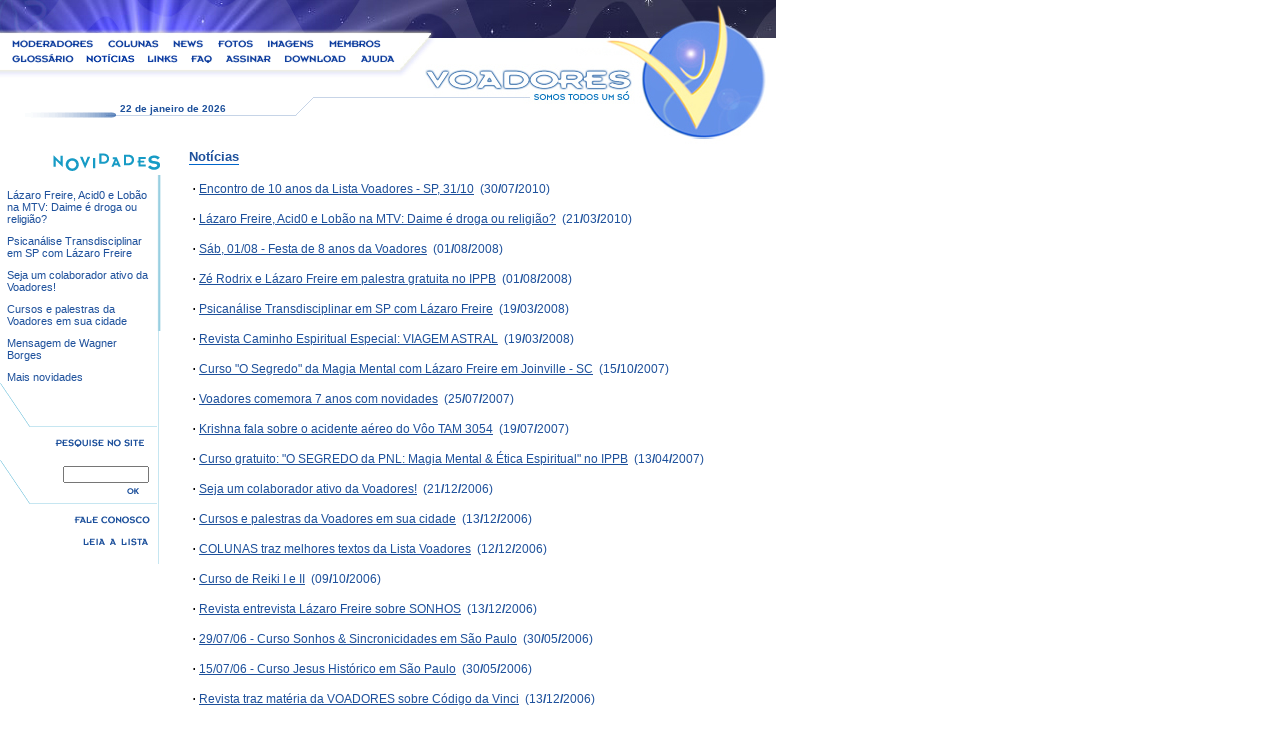

--- FILE ---
content_type: text/html;charset=UTF-8
request_url: http://voadores.com.br/site/geral.php?txt_funcao=noticias
body_size: 4675
content:
<html>
<head>
<title>Voadores - Últimas Notícias</title>

<meta http-equiv="content-type" content="text/html;charset=UTF-8">
<meta mane="robots" content="all">
<meta name="keywords" content="voadores, astral, viagem, sonhos, lúcidos, projeção, consciência, psíquico, experiência, fora, corpo, chacras, bioenergias, amparadores, defesas, apometria, EQM, NDE, projeciologia, samadhi, nirvana, kundalini, siddhis, multiversos, ippb, iipc, iva, cefle, impc, alquimia, interior, tenepes, hiduismo, taoismo, egito, wicca, espiritismo, ramatis, esoterismo, ufologia, ocultismo, magia sexual, parapsicologia, astrologia, tarot, bruxaria, rosa cruz, gnose, cabala, vedanta, yoga, tantra, reiki, relatos">
<meta name="description" content="A Voadores ï¿½ a maior lista mundial sobre Viagem Astral (Projeção da Consciência / Corpo Psíquico; Desdobramento; OBE / OOBE / EFC - Experiência Fora do Corpo), e a maior lista brasileira de exoterismo em geral. Assuntos co-relatados sï¿½o ACEITOS: Chacras, bioenergias, amparadores, defesas, apometria, sonhos lï¿½cidos, EQM, NDE, projeciologia, expansï¿½o da consciï¿½ncia, samadhi, nirvana, kundalini, siddhis, multiversos, IPPB, IIPC, IVA, CEFLE, IMPC, CEP, alquimia interior, tenepes. Off topics sï¿½o ADMISSï¿½VEIS desde que espiritualistas e eventuais. Ex: hiduismo, taoismo, egito, wicca, espiritismo, Ramatis, esoterismo, ufologia, ocultismo, magia sexual, parapsicologia, astrologia, tarot, bruxaria, Rosa Cruz, Gnose, cabala, vedanta, yoga tantra, reiki.">
<meta http-equiv="pragma" content="no-cache">

<link href="voadores.css" rel="stylesheet" type="text/css">

<script language="JavaScript" type="text/JavaScript">function abre(table,id,view)
{window.open('enviaMail.php?table='+table+'&id='+id+'&view='+view,'','width=350, height=475')}
function clicouOK()
{document.gs.q.value=document.gs.q.value+'                       site:www.voadores.com.br'
javascript:document.gs.submit();}
function MM_swapImgRestore(){var i,x,a=document.MM_sr;for(i=0;a&&i<a.length&&(x=a[i])&&x.oSrc;i++)x.src=x.oSrc;}
function MM_preloadImages(){var d=document;if(d.images){if(!d.MM_p)d.MM_p=new Array();var i,j=d.MM_p.length,a=MM_preloadImages.arguments;for(i=0;i<a.length;i++)
if(a[i].indexOf("#")!=0){d.MM_p[j]=new Image;d.MM_p[j++].src=a[i];}}}
function MM_findObj(n,d){var p,i,x;if(!d)d=document;if((p=n.indexOf("?"))>0&&parent.frames.length){d=parent.frames[n.substring(p+1)].document;n=n.substring(0,p);}
if(!(x=d[n])&&d.all)x=d.all[n];for(i=0;!x&&i<d.forms.length;i++)x=d.forms[i][n];for(i=0;!x&&d.layers&&i<d.layers.length;i++)x=MM_findObj(n,d.layers[i].document);if(!x&&d.getElementById)x=d.getElementById(n);return x;}
function MM_swapImage(){var i,j=0,x,a=MM_swapImage.arguments;document.MM_sr=new Array;for(i=0;i<(a.length-2);i+=3)
if((x=MM_findObj(a[i]))!=null){document.MM_sr[j++]=x;if(!x.oSrc)x.oSrc=x.src;x.src=a[i+2];}}</script>

</head>


<body leftmargin="0" topmargin="0" marginwidth="0" marginheight="0" onLoad="MM_preloadImages('img/OK2.PNG','img/fale2.PNG','img/menu/Menu_r2_c3_f2.gif','img/menu/Menu_r2_c5_f2.gif','img/menu/Menu_r2_c7_f2.gif','img/menu/Menu_r2_c8_f2.gif','img/menu/Menu_r2_c11_f2.gif','img/menu/Menu_r3_c1_f2.gif','img/menu/Menu_r3_c2_f2.gif','img/menu/Menu_r3_c4_f2.gif','img/menu/Menu_r3_c6_f2.gif','img/menu/Menu_r3_c7_f2.gif','img/menu/Menu_r3_c9_f2.gif','img/menu/Menu_r3_c12_f2.gif','img/menu/Menu_r2_c1_f2.gif','img/novid/Novidades_r9_c6_f2.gif','img/novid/Novidades_r13_c3_f2.gif')">

<a name="topoSite"></a>

<!-- menu -->
<script language="JavaScript" type="text/JavaScript">function MM_reloadPage(init){if(init==true)with(navigator){if((appName=="Netscape")&&(parseInt(appVersion)==4)){document.MM_pgW=innerWidth;document.MM_pgH=innerHeight;onresize=MM_reloadPage;}}
else if(innerWidth!=document.MM_pgW||innerHeight!=document.MM_pgH)location.reload();}
MM_reloadPage(true);</script>
<div id="Layer1" style="position:absolute; left:117px; top:103px; width:184px; height:23px; z-index:1"><font color="#1E519C" size="1" face="Arial"><strong> &nbsp;22 de janeiro de 2026</strong></font></div>
<table width="775" border="0" cellpadding="0" cellspacing="0">
  <tr> 
    <td height="38" colspan="12" valign="top"><img name="Menu_r1_c1" src="img/menu/Menu_r1_c1.jpg" width="395" height="38" border="0" alt=""></td>
    <td width="243" rowspan="5" valign="top"><img name="Menu_r1_c13" src="img/menu/Menu_r1_c13.jpg" width="242" height="105" border="0" alt=""></td>
    <td width="143" rowspan="7"><img src="img/menu/Menu_r1_c14.jpg" alt="" name="Menu_r1_c14" border="0" usemap="#Menu_r1_c14Map"></td>
  </tr>
  <tr> 
    <td height="11" colspan="2" valign="top"><a href="geral.php?txt_funcao=moderadores" onMouseOut="MM_swapImgRestore()" onMouseOver="MM_swapImage('Image19','','img/menu/Menu_r2_c1_f2.gif',1)"><img src="img/menu/Menu_r2_c1.gif" name="Image19" width="100" height="11" border="0"></a></td>
    <td colspan="2" valign="top"><a href="geral.php?txt_funcao=colunas" onMouseOut="MM_swapImgRestore()" onMouseOver="MM_swapImage('Menu_r2_c3','','img/menu/Menu_r2_c3_f2.gif',1)"><img name="Menu_r2_c3" src="img/menu/Menu_r2_c3.gif" width="66" height="11" border="0" alt=""></a></td>
    <td colspan="2" valign="top"><a href="geral.php?txt_funcao=noticias" onMouseOut="MM_swapImgRestore()" onMouseOver="MM_swapImage('Menu_r2_c5','','img/menu/Menu_r2_c5_f2.gif',1)"><img name="Menu_r2_c5" src="img/menu/Menu_r2_c5.gif" width="48" height="11" border="0" alt=""></a></td>
    <td width="46" valign="top"><a href="http://www.voadores.com.br/fotos/" target="_Blank" onMouseOut="MM_swapImgRestore()" onMouseOver="MM_swapImage('Menu_r2_c7','','img/menu/Menu_r2_c7_f2.gif',1)"><img name="Menu_r2_c7" src="img/menu/Menu_r2_c7.gif" width="46" height="11" border="0" alt=""></a></td>
    <td colspan="3" valign="top"><a href="http://www.voadores.com.br/fotos/" target="_Blank" onMouseOut="MM_swapImgRestore()" onMouseOver="MM_swapImage('Menu_r2_c8','','img/menu/Menu_r2_c8_f2.gif',1)"><img name="Menu_r2_c8" src="img/menu/Menu_r2_c8.gif" width="61" height="11" border="0" alt=""></a></td>
    <td colspan="2" valign="top"><a href="geral.php?txt_funcao=membros" onMouseOut="MM_swapImgRestore()" onMouseOver="MM_swapImage('Menu_r2_c11','','img/menu/Menu_r2_c11_f2.gif',1)"><img name="Menu_r2_c11" src="img/menu/Menu_r2_c11.gif" width="74" height="11" border="0" alt=""></a></td>
  </tr>
  <tr> 
    <td width="80" height="15" valign="top"><a href="geral.php?txt_funcao=glossario" onMouseOut="MM_swapImgRestore()" onMouseOver="MM_swapImage('Menu_r3_c1','','img/menu/Menu_r3_c1_f2.gif',1)"><img name="Menu_r3_c1" src="img/menu/Menu_r3_c1.gif" width="80" height="15" border="0" alt=""></a></td>
    <td colspan="2" valign="top"><a href="geral.php?txt_funcao=noticias" onMouseOut="MM_swapImgRestore()" onMouseOver="MM_swapImage('Menu_r3_c2','','img/menu/Menu_r3_c2_f2.gif',1)"><img name="Menu_r3_c2" src="img/menu/Menu_r3_c2.gif" width="61" height="15" border="0" alt=""></a></td>
    <td colspan="2" valign="top"><a href="geral.php?txt_funcao=links" onMouseOut="MM_swapImgRestore()" onMouseOver="MM_swapImage('Menu_r3_c4','','img/menu/Menu_r3_c4_f2.gif',1)"><img name="Menu_r3_c4" src="img/menu/Menu_r3_c4.gif" width="43" height="15" border="0" alt=""></a></td>
    <td width="30" valign="top"><a href="geral.php?txt_funcao=faq" onMouseOut="MM_swapImgRestore()" onMouseOver="MM_swapImage('Menu_r3_c6','','img/menu/Menu_r3_c6_f2.gif',1)"><img name="Menu_r3_c6" src="img/menu/Menu_r3_c6.gif" width="30" height="15" border="0" alt=""></a></td>
    <td colspan="2" valign="top"><a href="geral.php?txt_funcao=assinar" onMouseOut="MM_swapImgRestore()" onMouseOver="MM_swapImage('Menu_r3_c7','','img/menu/Menu_r3_c7_f2.gif',1)"><img name="Menu_r3_c7" src="img/menu/Menu_r3_c7.gif" width="63" height="15" border="0" alt=""></a></td>
    <td colspan="3" valign="top"><a href="geral.php?txt_funcao=downloads" onMouseOut="MM_swapImgRestore()" onMouseOver="MM_swapImage('Menu_r3_c9','','img/menu/Menu_r3_c9_f2.gif',1)"><img name="Menu_r3_c9" src="img/menu/Menu_r3_c9.gif" width="76" height="15" border="0" alt=""></a></td>
    <td width="42" valign="top"><a href="geral.php?txt_funcao=ajuda" onMouseOut="MM_swapImgRestore()" onMouseOver="MM_swapImage('Menu_r3_c12','','img/menu/Menu_r3_c12_f2.gif',1)"><img name="Menu_r3_c12" src="img/menu/Menu_r3_c12.gif" width="42" height="15" border="0" alt=""></a></td>
  </tr>
  <tr> 
    <td height="16" colspan="12" valign="top"><img name="Menu_r4_c1" src="img/menu/Menu_r4_c1.jpg" width="395" height="16" border="0" alt=""></td>
  </tr>
  <tr> 
    <td height="25">&nbsp;</td>
    <td width="20">&nbsp;</td>
    <td width="41">&nbsp;</td>
    <td width="25">&nbsp;</td>
    <td width="18">&nbsp;</td>
    <td>&nbsp;</td>
    <td>&nbsp;</td>
    <td width="17">&nbsp;</td>
    <td width="17">&nbsp;</td>
    <td colspan="3" valign="top"><img name="Menu_r5_c10" src="img/menu/Menu_r5_c10.gif" width="101" height="25" border="0" alt=""></td>
    </tr>
  <tr> 
    <td height="19" colspan="10" valign="top"><img name="Menu_r6_c1" src="img/menu/Menu_r6_c1.gif" width="321" height="18" border="0" alt=""></td>
    <td width="32">&nbsp;</td>
    <td>&nbsp;</td>
    <td>&nbsp;</td>
  </tr>
  <tr> 
    <td height="25">&nbsp;</td>
    <td>&nbsp;</td>
    <td>&nbsp;</td>
    <td>&nbsp;</td>
    <td>&nbsp;</td>
    <td>&nbsp;</td>
    <td>&nbsp;</td>
    <td>&nbsp;</td>
    <td>&nbsp;</td>
    <td width="27">&nbsp;</td>
    <td>&nbsp;</td>
    <td>&nbsp;</td>
    <td>&nbsp;</td>
  </tr>
</table>
<map name="Menu_r1_c14Map">
  <area shape="circle" coords="66,79,60" href="index.php">
</map>
<!-- / menu -->

<table border=0 cellpadding=0 cellspacing=0>
<tr>
<td width="189" height="467" valign="top">


<table border="0" width="159" cellpadding=0 cellspacing=0>
<form target="_blank" onSubmit="javascript:document.gs.q.value=document.gs.q.value+'                           site:www.voadores.com.br'" name="gs" method="GET" action="http://www.google.com.br/search">
<tr>
  <td colspan=4 align=right><img src="img/novidades.PNG" vspace=3 border="0"></td>
</tr>
<tr>
  <td colspan=2 height="14"></td>
  <td rowspan=2 width="5" align=center valign=top background="img/finaFundo.PNG" height=200><img src="img/grossa.PNG" border="0" width=4 height=156 hspace=0></td>
  <td width=5></td>
</tr>
<tr>
  <td colspan=2 height="130" align=right valign="top"><table border="0" width="100%" cellpadding=0 cellspacing=0><tr height="5"><td width="4%"></td><td width="92%" valign="top" class=chamadanoticia><a href="geral.php?txt_funcao=noticias&id=36">Lázaro Freire, Acid0 e Lobão na MTV: Daime é droga ou religião?</a></td><td width="4%"></td></tr><tr><td colspan=3 height=10></td></tr><tr height="5"><td width="4%"></td><td width="92%" valign="top" class=chamadanoticia><a href="geral.php?txt_funcao=noticias&id=32">Psicanálise Transdisciplinar em SP com Lázaro Freire</a></td><td width="4%"></td></tr><tr><td colspan=3 height=10></td></tr><tr height="5"><td width="4%"></td><td width="92%" valign="top" class=chamadanoticia><a href="geral.php?txt_funcao=noticias&id=24">Seja um colaborador ativo da Voadores!</a></td><td width="4%"></td></tr><tr><td colspan=3 height=10></td></tr><tr height="5"><td width="4%"></td><td width="92%" valign="top" class=chamadanoticia><a href="geral.php?txt_funcao=noticias&id=23">Cursos e palestras da Voadores em sua cidade</a></td><td width="4%"></td></tr><tr><td colspan=3 height=10></td></tr><tr height="5"><td width="4%"></td><td width="92%" valign="top" class=chamadanoticia><a href="geral.php?txt_funcao=noticias&id=14">Mensagem de Wagner Borges</a></td><td width="4%"></td></tr><tr><td colspan=3 height=10></td></tr><tr><td width="4%"></td><td width="92%" class=chamadanoticia><a href="geral.php?txt_funcao=noticias">Mais novidades</a></td><td width="4%"></td></tr></table></td>
  <td width=5></td>
</tr>
<tr>
  <td align=left><img src="img/linhaQuadro2.PNG" border="0" hspace=0></td>
  <td valign=bottom align=right><img src="img/fina.PNG" width="127" height="1" border="0"></td>
  <td width=4 background="img/finaFundo.PNG"></td>
  <td></td>
</tr>
<tr>
  <td rowspan="2" valign=bottom align="left" width="30"><img src="img/linhaQuadro2.PNG" border="0"></td>
  <td align="right"><img src="img/pesquise.gif" width="105" height="17" border="0" vspace=10><input type="hidden" name="hl" value="en"><input type="hidden" name="lr" value=""><br><input class="pesquisa" type="text" name="q" size="12" maxlength="2048" value="" title="Search" onClick="javascript:document.gs.q.value=''"> &nbsp;<br><a href="#" onMouseOut="MM_swapImgRestore()" onMouseOver="MM_swapImage('Image12','','img/OK2.PNG',1)" onClick="javascript:clicouOK();"><img src="img/OK1.PNG" name="Image12" border="0" vspace="3"></a> &nbsp;&nbsp;</td>
  <td width="4" background="img/finaFundo.PNG"></td>
  <td width="5"></td>
</tr>
<tr>
  <td valign=bottom align=left><img src="img/fina.PNG" width="127" height="1" border="0"></td>
  <td width=4 background="img/finaFundo.PNG"></td>
  <td></td>
</tr>
<tr>
  <td></td>
  <td align=right valign="top" height="60">
  <a href="geral.php?txt_funcao=falecom" onMouseOut="MM_swapImgRestore()" onMouseOver="MM_swapImage('fale','','img/fale2.PNG',1)"><img src="img/fale1.PNG" name="fale" border="0" vspace="10" hspace=4></a><br>
  <a href="http://br.groups.yahoo.com/group/voadores" target="_blank" onMouseOut="MM_swapImgRestore()" onMouseOver="MM_swapImage('leia','','img/leia2.PNG',1)"><img src="img/leia1.PNG" name="leia" border="0" vspace="0" hspace=4></a>
  </td>
  <td width=4 background="img/finaFundo.PNG"></td>
  <td></td>
</tr>
</form>
</table>

</td>

<!-- CONTEUDO -->
<td width="565" class="textoscentrais">
<table border=0 cellpadding=0 cellspacing=0>
<tr><td height=10 class=titulo>Notícias</td></tr>
<tr><td height=1 bgcolor="#0066cc"><img src="img/1pix.gif" width="1" height="1" border="0" alt=""></td></tr>
</table><br>
<table border=0 cellpadding=0 cellspacing=1 width="100%"><tr height=5 bgcolor=white><td width="8" align=center>&middot;</td><td class=texto><a href="geral.php?txt_funcao=noticias&id=37">Encontro de 10 anos da Lista Voadores - SP, 31/10</a> &nbsp;(30<b>/</b>07<b>/</b>2010) </td></tr><tr height=10 bgcolor=white><td colspan=3></td></tr><tr height=5 bgcolor=white><td width="8" align=center>&middot;</td><td class=texto><a href="geral.php?txt_funcao=noticias&id=36">Lázaro Freire, Acid0 e Lobão na MTV: Daime é droga ou religião?</a> &nbsp;(21<b>/</b>03<b>/</b>2010) </td></tr><tr height=10 bgcolor=white><td colspan=3></td></tr><tr height=5 bgcolor=white><td width="8" align=center>&middot;</td><td class=texto><a href="geral.php?txt_funcao=noticias&id=35">Sáb, 01/08 - Festa de 8 anos da Voadores</a> &nbsp;(01<b>/</b>08<b>/</b>2008) </td></tr><tr height=10 bgcolor=white><td colspan=3></td></tr><tr height=5 bgcolor=white><td width="8" align=center>&middot;</td><td class=texto><a href="geral.php?txt_funcao=noticias&id=34">Zé Rodrix e Lázaro Freire em palestra gratuita no IPPB</a> &nbsp;(01<b>/</b>08<b>/</b>2008) </td></tr><tr height=10 bgcolor=white><td colspan=3></td></tr><tr height=5 bgcolor=white><td width="8" align=center>&middot;</td><td class=texto><a href="geral.php?txt_funcao=noticias&id=32">Psicanálise Transdisciplinar em SP com Lázaro Freire</a> &nbsp;(19<b>/</b>03<b>/</b>2008) </td></tr><tr height=10 bgcolor=white><td colspan=3></td></tr><tr height=5 bgcolor=white><td width="8" align=center>&middot;</td><td class=texto><a href="geral.php?txt_funcao=noticias&id=31">Revista Caminho Espiritual Especial: VIAGEM ASTRAL</a> &nbsp;(19<b>/</b>03<b>/</b>2008) </td></tr><tr height=10 bgcolor=white><td colspan=3></td></tr><tr height=5 bgcolor=white><td width="8" align=center>&middot;</td><td class=texto><a href="geral.php?txt_funcao=noticias&id=28">Curso "O Segredo" da Magia Mental com Lázaro Freire em Joinville - SC</a> &nbsp;(15<b>/</b>10<b>/</b>2007) </td></tr><tr height=10 bgcolor=white><td colspan=3></td></tr><tr height=5 bgcolor=white><td width="8" align=center>&middot;</td><td class=texto><a href="geral.php?txt_funcao=noticias&id=27">Voadores comemora 7 anos com novidades</a> &nbsp;(25<b>/</b>07<b>/</b>2007) </td></tr><tr height=10 bgcolor=white><td colspan=3></td></tr><tr height=5 bgcolor=white><td width="8" align=center>&middot;</td><td class=texto><a href="geral.php?txt_funcao=noticias&id=26">Krishna fala sobre o acidente aéreo do Vôo TAM 3054</a> &nbsp;(19<b>/</b>07<b>/</b>2007) </td></tr><tr height=10 bgcolor=white><td colspan=3></td></tr><tr height=5 bgcolor=white><td width="8" align=center>&middot;</td><td class=texto><a href="geral.php?txt_funcao=noticias&id=25">Curso gratuito: "O SEGREDO da PNL: Magia Mental & Ética Espiritual" no IPPB</a> &nbsp;(13<b>/</b>04<b>/</b>2007) </td></tr><tr height=10 bgcolor=white><td colspan=3></td></tr><tr height=5 bgcolor=white><td width="8" align=center>&middot;</td><td class=texto><a href="geral.php?txt_funcao=noticias&id=24">Seja um colaborador ativo da Voadores!</a> &nbsp;(21<b>/</b>12<b>/</b>2006) </td></tr><tr height=10 bgcolor=white><td colspan=3></td></tr><tr height=5 bgcolor=white><td width="8" align=center>&middot;</td><td class=texto><a href="geral.php?txt_funcao=noticias&id=23">Cursos e palestras da Voadores em sua cidade</a> &nbsp;(13<b>/</b>12<b>/</b>2006) </td></tr><tr height=10 bgcolor=white><td colspan=3></td></tr><tr height=5 bgcolor=white><td width="8" align=center>&middot;</td><td class=texto><a href="geral.php?txt_funcao=noticias&id=22">COLUNAS traz melhores textos da Lista Voadores</a> &nbsp;(12<b>/</b>12<b>/</b>2006) </td></tr><tr height=10 bgcolor=white><td colspan=3></td></tr><tr height=5 bgcolor=white><td width="8" align=center>&middot;</td><td class=texto><a href="geral.php?txt_funcao=noticias&id=21">Curso de Reiki I e II</a> &nbsp;(09<b>/</b>10<b>/</b>2006) </td></tr><tr height=10 bgcolor=white><td colspan=3></td></tr><tr height=5 bgcolor=white><td width="8" align=center>&middot;</td><td class=texto><a href="geral.php?txt_funcao=noticias&id=20">Revista entrevista Lázaro Freire sobre SONHOS</a> &nbsp;(13<b>/</b>12<b>/</b>2006) </td></tr><tr height=10 bgcolor=white><td colspan=3></td></tr><tr height=5 bgcolor=white><td width="8" align=center>&middot;</td><td class=texto><a href="geral.php?txt_funcao=noticias&id=19">29/07/06 - Curso Sonhos & Sincronicidades em São Paulo</a> &nbsp;(30<b>/</b>05<b>/</b>2006) </td></tr><tr height=10 bgcolor=white><td colspan=3></td></tr><tr height=5 bgcolor=white><td width="8" align=center>&middot;</td><td class=texto><a href="geral.php?txt_funcao=noticias&id=18">15/07/06 - Curso Jesus Histórico em São Paulo</a> &nbsp;(30<b>/</b>05<b>/</b>2006) </td></tr><tr height=10 bgcolor=white><td colspan=3></td></tr><tr height=5 bgcolor=white><td width="8" align=center>&middot;</td><td class=texto><a href="geral.php?txt_funcao=noticias&id=17">Revista traz matéria da VOADORES sobre Código da Vinci</a> &nbsp;(13<b>/</b>12<b>/</b>2006) </td></tr><tr height=10 bgcolor=white><td colspan=3></td></tr><tr height=5 bgcolor=white><td width="8" align=center>&middot;</td><td class=texto><a href="geral.php?txt_funcao=noticias&id=16">Meditação Semanal da Voadores</a> &nbsp;(01<b>/</b>09<b>/</b>2006) </td></tr><tr height=10 bgcolor=white><td colspan=3></td></tr><tr height=5 bgcolor=white><td width="8" align=center>&middot;</td><td class=texto><a href="geral.php?txt_funcao=noticias&id=14">Mensagem de Wagner Borges</a> &nbsp;(12<b>/</b>12<b>/</b>2006) </td></tr><tr height=10 bgcolor=white><td colspan=3></td></tr><tr height=5 bgcolor=white><td width="8" align=center>&middot;</td><td class=texto><a href="geral.php?txt_funcao=noticias&id=13">Edição especial do curso Magia Mental 1 em São Paulo</a> &nbsp;(30<b>/</b>05<b>/</b>2006) </td></tr><tr height=10 bgcolor=white><td colspan=3></td></tr><tr height=5 bgcolor=white><td width="8" align=center>&middot;</td><td class=texto><a href="geral.php?txt_funcao=noticias&id=12">Moderador da Voadores estréia coluna no site Somos Todos Um</a> &nbsp;(11<b>/</b>11<b>/</b>2005) </td></tr><tr height=10 bgcolor=white><td colspan=3></td></tr><tr height=5 bgcolor=white><td width="8" align=center>&middot;</td><td class=texto><a href="geral.php?txt_funcao=noticias&id=11">Curso de Interpretação de Sonhos & Sincronicidades em Blumenau - SC</a> &nbsp;(29<b>/</b>05<b>/</b>2006) </td></tr><tr height=10 bgcolor=white><td colspan=3></td></tr><tr height=5 bgcolor=white><td width="8" align=center>&middot;</td><td class=texto><a href="geral.php?txt_funcao=noticias&id=10">Curso: Magia Mental com Lázaro Freire em SP e RJ</a> &nbsp;(30<b>/</b>05<b>/</b>2006) </td></tr><tr height=10 bgcolor=white><td colspan=3></td></tr><tr height=5 bgcolor=white><td width="8" align=center>&middot;</td><td class=texto><a href="geral.php?txt_funcao=noticias&id=9">Palestra sobre Projeção Astral dia 25/10</a> &nbsp;(30<b>/</b>05<b>/</b>2006) </td></tr><tr height=10 bgcolor=white><td colspan=3></td></tr><tr height=5 bgcolor=white><td width="8" align=center>&middot;</td><td class=texto><a href="geral.php?txt_funcao=noticias&id=8">Palestra gratuita sobre Chacras e Bioenergias dia 15/10</a> &nbsp;(30<b>/</b>05<b>/</b>2006) </td></tr><tr height=10 bgcolor=white><td colspan=3></td></tr><tr height=5 bgcolor=white><td width="8" align=center>&middot;</td><td class=texto><a href="geral.php?txt_funcao=noticias&id=7">Palestra sobre Projeção Astral dia 14/10</a> &nbsp;(30<b>/</b>05<b>/</b>2006) </td></tr><tr height=10 bgcolor=white><td colspan=3></td></tr><tr height=5 bgcolor=white><td width="8" align=center>&middot;</td><td class=texto><a href="geral.php?txt_funcao=noticias&id=6">Ambulatório de Reiki Gratuíto</a> &nbsp;(07<b>/</b>08<b>/</b>2005) </td></tr><tr height=10 bgcolor=white><td colspan=3></td></tr><tr height=5 bgcolor=white><td width="8" align=center>&middot;</td><td class=texto><a href="geral.php?txt_funcao=noticias&id=1">O site da Voadores está no ar!</a> &nbsp;(12<b>/</b>10<b>/</b>2005) </td></tr><tr height=10 bgcolor=white><td colspan=3></td></tr></table><br><table border=0 cellpadding=0 cellspacing=0><tr>
	<td width=65 class=textoscentrais><img src="img/back.gif" width="11" height="12" border="0" hspace=3 alt=""> <a href="javascript:history.back()">Voltar</a></td>
	<td width=65 class=textoscentrais><img src="img/top.gif" width="11" height="12" border="0" hspace=3 alt=""> <a href="#topoSite">Topo</a></td></table><br>
<br>
<!-- rodape -->
<!-- / rodape -->
<br>
</td>
<!-- / CONTEUDO -->

</tr>
</table>
<BR>


<script src="http://www.google-analytics.com/urchin.js" type="text/javascript"></script>
<script type="text/javascript">_uacct="UA-2763557-1";urchinTracker();</script>

</body>
</html>

--- FILE ---
content_type: text/css
request_url: http://voadores.com.br/site/voadores.css
body_size: 680
content:
/* CSS Document */

body { 
SCROLLBAR-FACE-COLOR: #E2E2D8; 
BACKGROUND-ATTACHMENT: fixed; 
SCROLLBAR-HIGHLIGHT-COLOR: #E2E2D8; 
SCROLLBAR-SHADOW-COLOR: #DBCAB4; 
SCROLLBAR-3DLIGHT-COLOR: D0D0BF; 
SCROLLBAR-ARROW-COLOR: #20213D;
SCROLLBAR-TRACK-COLOR: #E2E2D8;
SCROLLBAR-DARKSHADOW-COLOR: #20213D 
} 


A { color:#1E519C; TEXT-DECORATION: underline }
A:visited { color: #1E519C; TEXT-DECORATION: underline }
A:hover { color: #6D9BF1; TEXT-DECORATION: underline }


.pesquisa { font-family: verdana; font-size: 10px; }

.titulo {
	font-family: Arial, Verdana, sans-serif;
	font-size: 13px;
	font-style: normal;
	line-height: normal;
	font-weight: bold;
	color: #1E519C;
}

.texto {
	font-family: Arial, Verdana, sans-serif;
	font-size: 12px;
	font-style: normal;
	line-height: normal;
	font-weight: normal;
	color: #1E519C;
}
.textoscentrais {
	font-family: Arial, Verdana, sans-serif;
	font-size: 12px;
	font-style: normal;
	line-height: normal;
	font-weight: normal;
	color: #1E519C;
	text-align: justify;
	vertical-align: top;
}

.colunas {
	font-family: Arial, Verdana, sans-serif;
	font-size: 12px;
	color: #1E519C;
	vertical-align: top;
	horizontal-align: left;
	TEXT-DECORATION: none;
}
.colunas:hover {
	font-family: Arial, Verdana, sans-serif;
	font-size: 12px;
	color: #6D9BF1;
	vertical-align: top;
	horizontal-align: left;
	TEXT-DECORATION: underline;
}


.autores {
	font-family: Arial, Verdana, sans-serif;
	font-size: 11px;
	color: #1E519C;
	vertical-align: top;
	TEXT-DECORATION: none;
}
.autores:hover {
	font-family: Arial, Verdana, sans-serif;
	font-size: 11px;
	color: #6D9BF1;
	vertical-align: top;
	TEXT-DECORATION: underline;
}

.chamadanoticia A:visited {
	font-family: Arial, Verdana, sans-serif;
	font-size: 11px;
	color: #1E519C;
	vertical-align: top;
	TEXT-DECORATION: none;
}

.chamadanoticia A:link {
	font-family: Arial, Verdana, sans-serif;
	font-size: 11px;
	color: #1E519C;
	vertical-align: top;
	TEXT-DECORATION: none;
}

.chamadanoticia A:hover {
	font-family: Arial, Verdana, sans-serif;
	font-size: 11px;
	color: #1E519C;
	vertical-align: top;
	TEXT-DECORATION: underline;
}

.titulonoticia {
	font-family: Arial, Verdana, sans-serif;
	font-size: 18px;
	font-style: normal;
	line-height: normal;
	font-weight: normal;
	color: #000033;
	text-align: center;
	vertical-align: top;
}

.noticiasrecentes {
	font-family: Arial, Verdana, sans-serif;
	font-size: 16px;
	font-style: normal;
	line-height: normal;
	font-weight: normal;
	color: #000033;
	vertical-align: top;
}
.datanoticia {
	font-family: Verdana, Arial, Helvetica, sans-serif;
	font-size: 10px;
	font-weight: bold;
	color: #1E519C;
}

.TituloPagina {
	font-family: Verdana, Arial, Helvetica, sans-serif;
	font-size: 18px;
	font-style: normal;
	font-weight: bold;
	color: #000066;
	text-align: center;
}


div.socialBadges {
height: 20px;
overflow: hidden;
padding: 0px 0px 3px;
}

div.socialBadges iframe {
float: left;
margin-top: 1px;
}
